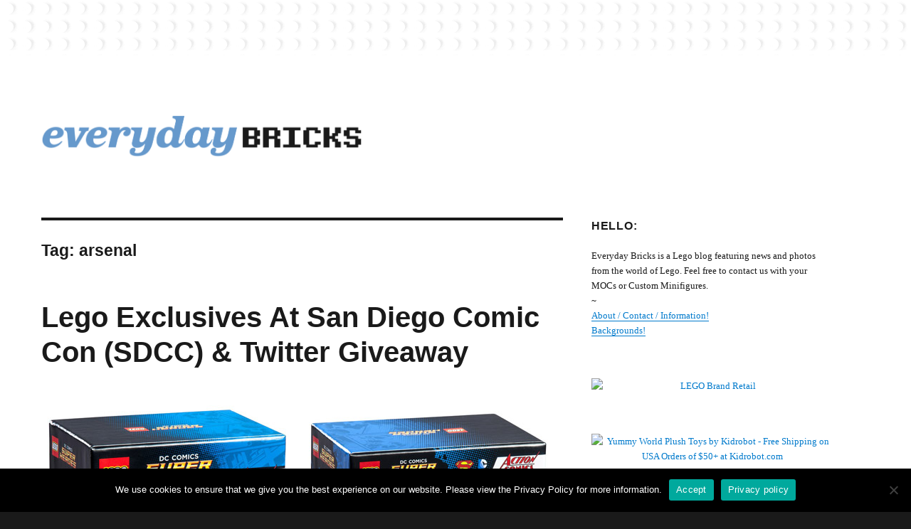

--- FILE ---
content_type: text/html; charset=UTF-8
request_url: http://everydaybricks.com/tag/arsenal/
body_size: 11905
content:
<!DOCTYPE html>
<html lang="en-US" class="no-js">
<head>
	<meta charset="UTF-8">
	<meta name="viewport" content="width=device-width, initial-scale=1">
	<link rel="profile" href="https://gmpg.org/xfn/11">
		<script>(function(html){html.className = html.className.replace(/\bno-js\b/,'js')})(document.documentElement);</script>
<meta name='robots' content='index, follow, max-image-preview:large, max-snippet:-1, max-video-preview:-1' />

	<!-- This site is optimized with the Yoast SEO plugin v21.5 - https://yoast.com/wordpress/plugins/seo/ -->
	<title>arsenal Archives - EverydayBricks</title>
	<link rel="canonical" href="http://everydaybricks.com/tag/arsenal/" />
	<meta property="og:locale" content="en_US" />
	<meta property="og:type" content="article" />
	<meta property="og:title" content="arsenal Archives - EverydayBricks" />
	<meta property="og:url" content="http://everydaybricks.com/tag/arsenal/" />
	<meta property="og:site_name" content="EverydayBricks" />
	<meta property="og:image" content="http://everydaybricks.com/wp-content/uploads/2020/01/EverydayBricks_Logo_01_Winter.png" />
	<meta property="og:image:width" content="1950" />
	<meta property="og:image:height" content="260" />
	<meta property="og:image:type" content="image/png" />
	<meta name="twitter:card" content="summary_large_image" />
	<meta name="twitter:site" content="@legogenre" />
	<script type="application/ld+json" class="yoast-schema-graph">{"@context":"https://schema.org","@graph":[{"@type":"CollectionPage","@id":"http://everydaybricks.com/tag/arsenal/","url":"http://everydaybricks.com/tag/arsenal/","name":"arsenal Archives - EverydayBricks","isPartOf":{"@id":"http://everydaybricks.com/#website"},"breadcrumb":{"@id":"http://everydaybricks.com/tag/arsenal/#breadcrumb"},"inLanguage":"en-US"},{"@type":"BreadcrumbList","@id":"http://everydaybricks.com/tag/arsenal/#breadcrumb","itemListElement":[{"@type":"ListItem","position":1,"name":"Home","item":"http://everydaybricks.com/"},{"@type":"ListItem","position":2,"name":"arsenal"}]},{"@type":"WebSite","@id":"http://everydaybricks.com/#website","url":"http://everydaybricks.com/","name":"EverydayBricks","description":"EverydayBricks is a Lego blog featuring news, reviews, and photos from the world of Lego. Feel free to contact Everyday Bricks about your MOCs or Custom Minifigures.","publisher":{"@id":"http://everydaybricks.com/#organization"},"potentialAction":[{"@type":"SearchAction","target":{"@type":"EntryPoint","urlTemplate":"http://everydaybricks.com/?s={search_term_string}"},"query-input":"required name=search_term_string"}],"inLanguage":"en-US"},{"@type":"Organization","@id":"http://everydaybricks.com/#organization","name":"Everyday Bricks","url":"http://everydaybricks.com/","logo":{"@type":"ImageObject","inLanguage":"en-US","@id":"http://everydaybricks.com/#/schema/logo/image/","url":"http://everydaybricks.com/wp-content/uploads/2019/10/EverydayBricks_Logo_Halloween.png","contentUrl":"http://everydaybricks.com/wp-content/uploads/2019/10/EverydayBricks_Logo_Halloween.png","width":1950,"height":260,"caption":"Everyday Bricks"},"image":{"@id":"http://everydaybricks.com/#/schema/logo/image/"},"sameAs":["https://www.facebook.com/LegoGenre","https://twitter.com/legogenre","https://instagram.com/readblood/"]}]}</script>
	<!-- / Yoast SEO plugin. -->


<link rel="alternate" type="application/rss+xml" title="EverydayBricks &raquo; Feed" href="http://everydaybricks.com/feed/" />
<link rel="alternate" type="application/rss+xml" title="EverydayBricks &raquo; Comments Feed" href="http://everydaybricks.com/comments/feed/" />
<link rel="alternate" type="application/rss+xml" title="EverydayBricks &raquo; arsenal Tag Feed" href="http://everydaybricks.com/tag/arsenal/feed/" />
<script>
window._wpemojiSettings = {"baseUrl":"https:\/\/s.w.org\/images\/core\/emoji\/14.0.0\/72x72\/","ext":".png","svgUrl":"https:\/\/s.w.org\/images\/core\/emoji\/14.0.0\/svg\/","svgExt":".svg","source":{"concatemoji":"http:\/\/everydaybricks.com\/wp-includes\/js\/wp-emoji-release.min.js?ver=6.4.7"}};
/*! This file is auto-generated */
!function(i,n){var o,s,e;function c(e){try{var t={supportTests:e,timestamp:(new Date).valueOf()};sessionStorage.setItem(o,JSON.stringify(t))}catch(e){}}function p(e,t,n){e.clearRect(0,0,e.canvas.width,e.canvas.height),e.fillText(t,0,0);var t=new Uint32Array(e.getImageData(0,0,e.canvas.width,e.canvas.height).data),r=(e.clearRect(0,0,e.canvas.width,e.canvas.height),e.fillText(n,0,0),new Uint32Array(e.getImageData(0,0,e.canvas.width,e.canvas.height).data));return t.every(function(e,t){return e===r[t]})}function u(e,t,n){switch(t){case"flag":return n(e,"\ud83c\udff3\ufe0f\u200d\u26a7\ufe0f","\ud83c\udff3\ufe0f\u200b\u26a7\ufe0f")?!1:!n(e,"\ud83c\uddfa\ud83c\uddf3","\ud83c\uddfa\u200b\ud83c\uddf3")&&!n(e,"\ud83c\udff4\udb40\udc67\udb40\udc62\udb40\udc65\udb40\udc6e\udb40\udc67\udb40\udc7f","\ud83c\udff4\u200b\udb40\udc67\u200b\udb40\udc62\u200b\udb40\udc65\u200b\udb40\udc6e\u200b\udb40\udc67\u200b\udb40\udc7f");case"emoji":return!n(e,"\ud83e\udef1\ud83c\udffb\u200d\ud83e\udef2\ud83c\udfff","\ud83e\udef1\ud83c\udffb\u200b\ud83e\udef2\ud83c\udfff")}return!1}function f(e,t,n){var r="undefined"!=typeof WorkerGlobalScope&&self instanceof WorkerGlobalScope?new OffscreenCanvas(300,150):i.createElement("canvas"),a=r.getContext("2d",{willReadFrequently:!0}),o=(a.textBaseline="top",a.font="600 32px Arial",{});return e.forEach(function(e){o[e]=t(a,e,n)}),o}function t(e){var t=i.createElement("script");t.src=e,t.defer=!0,i.head.appendChild(t)}"undefined"!=typeof Promise&&(o="wpEmojiSettingsSupports",s=["flag","emoji"],n.supports={everything:!0,everythingExceptFlag:!0},e=new Promise(function(e){i.addEventListener("DOMContentLoaded",e,{once:!0})}),new Promise(function(t){var n=function(){try{var e=JSON.parse(sessionStorage.getItem(o));if("object"==typeof e&&"number"==typeof e.timestamp&&(new Date).valueOf()<e.timestamp+604800&&"object"==typeof e.supportTests)return e.supportTests}catch(e){}return null}();if(!n){if("undefined"!=typeof Worker&&"undefined"!=typeof OffscreenCanvas&&"undefined"!=typeof URL&&URL.createObjectURL&&"undefined"!=typeof Blob)try{var e="postMessage("+f.toString()+"("+[JSON.stringify(s),u.toString(),p.toString()].join(",")+"));",r=new Blob([e],{type:"text/javascript"}),a=new Worker(URL.createObjectURL(r),{name:"wpTestEmojiSupports"});return void(a.onmessage=function(e){c(n=e.data),a.terminate(),t(n)})}catch(e){}c(n=f(s,u,p))}t(n)}).then(function(e){for(var t in e)n.supports[t]=e[t],n.supports.everything=n.supports.everything&&n.supports[t],"flag"!==t&&(n.supports.everythingExceptFlag=n.supports.everythingExceptFlag&&n.supports[t]);n.supports.everythingExceptFlag=n.supports.everythingExceptFlag&&!n.supports.flag,n.DOMReady=!1,n.readyCallback=function(){n.DOMReady=!0}}).then(function(){return e}).then(function(){var e;n.supports.everything||(n.readyCallback(),(e=n.source||{}).concatemoji?t(e.concatemoji):e.wpemoji&&e.twemoji&&(t(e.twemoji),t(e.wpemoji)))}))}((window,document),window._wpemojiSettings);
</script>
<style id='wp-emoji-styles-inline-css'>

	img.wp-smiley, img.emoji {
		display: inline !important;
		border: none !important;
		box-shadow: none !important;
		height: 1em !important;
		width: 1em !important;
		margin: 0 0.07em !important;
		vertical-align: -0.1em !important;
		background: none !important;
		padding: 0 !important;
	}
</style>
<link rel='stylesheet' id='wp-block-library-css' href='http://everydaybricks.com/wp-includes/css/dist/block-library/style.min.css?ver=6.4.7' media='all' />
<style id='wp-block-library-theme-inline-css'>
.wp-block-audio figcaption{color:#555;font-size:13px;text-align:center}.is-dark-theme .wp-block-audio figcaption{color:hsla(0,0%,100%,.65)}.wp-block-audio{margin:0 0 1em}.wp-block-code{border:1px solid #ccc;border-radius:4px;font-family:Menlo,Consolas,monaco,monospace;padding:.8em 1em}.wp-block-embed figcaption{color:#555;font-size:13px;text-align:center}.is-dark-theme .wp-block-embed figcaption{color:hsla(0,0%,100%,.65)}.wp-block-embed{margin:0 0 1em}.blocks-gallery-caption{color:#555;font-size:13px;text-align:center}.is-dark-theme .blocks-gallery-caption{color:hsla(0,0%,100%,.65)}.wp-block-image figcaption{color:#555;font-size:13px;text-align:center}.is-dark-theme .wp-block-image figcaption{color:hsla(0,0%,100%,.65)}.wp-block-image{margin:0 0 1em}.wp-block-pullquote{border-bottom:4px solid;border-top:4px solid;color:currentColor;margin-bottom:1.75em}.wp-block-pullquote cite,.wp-block-pullquote footer,.wp-block-pullquote__citation{color:currentColor;font-size:.8125em;font-style:normal;text-transform:uppercase}.wp-block-quote{border-left:.25em solid;margin:0 0 1.75em;padding-left:1em}.wp-block-quote cite,.wp-block-quote footer{color:currentColor;font-size:.8125em;font-style:normal;position:relative}.wp-block-quote.has-text-align-right{border-left:none;border-right:.25em solid;padding-left:0;padding-right:1em}.wp-block-quote.has-text-align-center{border:none;padding-left:0}.wp-block-quote.is-large,.wp-block-quote.is-style-large,.wp-block-quote.is-style-plain{border:none}.wp-block-search .wp-block-search__label{font-weight:700}.wp-block-search__button{border:1px solid #ccc;padding:.375em .625em}:where(.wp-block-group.has-background){padding:1.25em 2.375em}.wp-block-separator.has-css-opacity{opacity:.4}.wp-block-separator{border:none;border-bottom:2px solid;margin-left:auto;margin-right:auto}.wp-block-separator.has-alpha-channel-opacity{opacity:1}.wp-block-separator:not(.is-style-wide):not(.is-style-dots){width:100px}.wp-block-separator.has-background:not(.is-style-dots){border-bottom:none;height:1px}.wp-block-separator.has-background:not(.is-style-wide):not(.is-style-dots){height:2px}.wp-block-table{margin:0 0 1em}.wp-block-table td,.wp-block-table th{word-break:normal}.wp-block-table figcaption{color:#555;font-size:13px;text-align:center}.is-dark-theme .wp-block-table figcaption{color:hsla(0,0%,100%,.65)}.wp-block-video figcaption{color:#555;font-size:13px;text-align:center}.is-dark-theme .wp-block-video figcaption{color:hsla(0,0%,100%,.65)}.wp-block-video{margin:0 0 1em}.wp-block-template-part.has-background{margin-bottom:0;margin-top:0;padding:1.25em 2.375em}
</style>
<style id='classic-theme-styles-inline-css'>
/*! This file is auto-generated */
.wp-block-button__link{color:#fff;background-color:#32373c;border-radius:9999px;box-shadow:none;text-decoration:none;padding:calc(.667em + 2px) calc(1.333em + 2px);font-size:1.125em}.wp-block-file__button{background:#32373c;color:#fff;text-decoration:none}
</style>
<style id='global-styles-inline-css'>
body{--wp--preset--color--black: #000000;--wp--preset--color--cyan-bluish-gray: #abb8c3;--wp--preset--color--white: #fff;--wp--preset--color--pale-pink: #f78da7;--wp--preset--color--vivid-red: #cf2e2e;--wp--preset--color--luminous-vivid-orange: #ff6900;--wp--preset--color--luminous-vivid-amber: #fcb900;--wp--preset--color--light-green-cyan: #7bdcb5;--wp--preset--color--vivid-green-cyan: #00d084;--wp--preset--color--pale-cyan-blue: #8ed1fc;--wp--preset--color--vivid-cyan-blue: #0693e3;--wp--preset--color--vivid-purple: #9b51e0;--wp--preset--color--dark-gray: #1a1a1a;--wp--preset--color--medium-gray: #686868;--wp--preset--color--light-gray: #e5e5e5;--wp--preset--color--blue-gray: #4d545c;--wp--preset--color--bright-blue: #007acc;--wp--preset--color--light-blue: #9adffd;--wp--preset--color--dark-brown: #402b30;--wp--preset--color--medium-brown: #774e24;--wp--preset--color--dark-red: #640c1f;--wp--preset--color--bright-red: #ff675f;--wp--preset--color--yellow: #ffef8e;--wp--preset--gradient--vivid-cyan-blue-to-vivid-purple: linear-gradient(135deg,rgba(6,147,227,1) 0%,rgb(155,81,224) 100%);--wp--preset--gradient--light-green-cyan-to-vivid-green-cyan: linear-gradient(135deg,rgb(122,220,180) 0%,rgb(0,208,130) 100%);--wp--preset--gradient--luminous-vivid-amber-to-luminous-vivid-orange: linear-gradient(135deg,rgba(252,185,0,1) 0%,rgba(255,105,0,1) 100%);--wp--preset--gradient--luminous-vivid-orange-to-vivid-red: linear-gradient(135deg,rgba(255,105,0,1) 0%,rgb(207,46,46) 100%);--wp--preset--gradient--very-light-gray-to-cyan-bluish-gray: linear-gradient(135deg,rgb(238,238,238) 0%,rgb(169,184,195) 100%);--wp--preset--gradient--cool-to-warm-spectrum: linear-gradient(135deg,rgb(74,234,220) 0%,rgb(151,120,209) 20%,rgb(207,42,186) 40%,rgb(238,44,130) 60%,rgb(251,105,98) 80%,rgb(254,248,76) 100%);--wp--preset--gradient--blush-light-purple: linear-gradient(135deg,rgb(255,206,236) 0%,rgb(152,150,240) 100%);--wp--preset--gradient--blush-bordeaux: linear-gradient(135deg,rgb(254,205,165) 0%,rgb(254,45,45) 50%,rgb(107,0,62) 100%);--wp--preset--gradient--luminous-dusk: linear-gradient(135deg,rgb(255,203,112) 0%,rgb(199,81,192) 50%,rgb(65,88,208) 100%);--wp--preset--gradient--pale-ocean: linear-gradient(135deg,rgb(255,245,203) 0%,rgb(182,227,212) 50%,rgb(51,167,181) 100%);--wp--preset--gradient--electric-grass: linear-gradient(135deg,rgb(202,248,128) 0%,rgb(113,206,126) 100%);--wp--preset--gradient--midnight: linear-gradient(135deg,rgb(2,3,129) 0%,rgb(40,116,252) 100%);--wp--preset--font-size--small: 13px;--wp--preset--font-size--medium: 20px;--wp--preset--font-size--large: 36px;--wp--preset--font-size--x-large: 42px;--wp--preset--spacing--20: 0.44rem;--wp--preset--spacing--30: 0.67rem;--wp--preset--spacing--40: 1rem;--wp--preset--spacing--50: 1.5rem;--wp--preset--spacing--60: 2.25rem;--wp--preset--spacing--70: 3.38rem;--wp--preset--spacing--80: 5.06rem;--wp--preset--shadow--natural: 6px 6px 9px rgba(0, 0, 0, 0.2);--wp--preset--shadow--deep: 12px 12px 50px rgba(0, 0, 0, 0.4);--wp--preset--shadow--sharp: 6px 6px 0px rgba(0, 0, 0, 0.2);--wp--preset--shadow--outlined: 6px 6px 0px -3px rgba(255, 255, 255, 1), 6px 6px rgba(0, 0, 0, 1);--wp--preset--shadow--crisp: 6px 6px 0px rgba(0, 0, 0, 1);}:where(.is-layout-flex){gap: 0.5em;}:where(.is-layout-grid){gap: 0.5em;}body .is-layout-flow > .alignleft{float: left;margin-inline-start: 0;margin-inline-end: 2em;}body .is-layout-flow > .alignright{float: right;margin-inline-start: 2em;margin-inline-end: 0;}body .is-layout-flow > .aligncenter{margin-left: auto !important;margin-right: auto !important;}body .is-layout-constrained > .alignleft{float: left;margin-inline-start: 0;margin-inline-end: 2em;}body .is-layout-constrained > .alignright{float: right;margin-inline-start: 2em;margin-inline-end: 0;}body .is-layout-constrained > .aligncenter{margin-left: auto !important;margin-right: auto !important;}body .is-layout-constrained > :where(:not(.alignleft):not(.alignright):not(.alignfull)){max-width: var(--wp--style--global--content-size);margin-left: auto !important;margin-right: auto !important;}body .is-layout-constrained > .alignwide{max-width: var(--wp--style--global--wide-size);}body .is-layout-flex{display: flex;}body .is-layout-flex{flex-wrap: wrap;align-items: center;}body .is-layout-flex > *{margin: 0;}body .is-layout-grid{display: grid;}body .is-layout-grid > *{margin: 0;}:where(.wp-block-columns.is-layout-flex){gap: 2em;}:where(.wp-block-columns.is-layout-grid){gap: 2em;}:where(.wp-block-post-template.is-layout-flex){gap: 1.25em;}:where(.wp-block-post-template.is-layout-grid){gap: 1.25em;}.has-black-color{color: var(--wp--preset--color--black) !important;}.has-cyan-bluish-gray-color{color: var(--wp--preset--color--cyan-bluish-gray) !important;}.has-white-color{color: var(--wp--preset--color--white) !important;}.has-pale-pink-color{color: var(--wp--preset--color--pale-pink) !important;}.has-vivid-red-color{color: var(--wp--preset--color--vivid-red) !important;}.has-luminous-vivid-orange-color{color: var(--wp--preset--color--luminous-vivid-orange) !important;}.has-luminous-vivid-amber-color{color: var(--wp--preset--color--luminous-vivid-amber) !important;}.has-light-green-cyan-color{color: var(--wp--preset--color--light-green-cyan) !important;}.has-vivid-green-cyan-color{color: var(--wp--preset--color--vivid-green-cyan) !important;}.has-pale-cyan-blue-color{color: var(--wp--preset--color--pale-cyan-blue) !important;}.has-vivid-cyan-blue-color{color: var(--wp--preset--color--vivid-cyan-blue) !important;}.has-vivid-purple-color{color: var(--wp--preset--color--vivid-purple) !important;}.has-black-background-color{background-color: var(--wp--preset--color--black) !important;}.has-cyan-bluish-gray-background-color{background-color: var(--wp--preset--color--cyan-bluish-gray) !important;}.has-white-background-color{background-color: var(--wp--preset--color--white) !important;}.has-pale-pink-background-color{background-color: var(--wp--preset--color--pale-pink) !important;}.has-vivid-red-background-color{background-color: var(--wp--preset--color--vivid-red) !important;}.has-luminous-vivid-orange-background-color{background-color: var(--wp--preset--color--luminous-vivid-orange) !important;}.has-luminous-vivid-amber-background-color{background-color: var(--wp--preset--color--luminous-vivid-amber) !important;}.has-light-green-cyan-background-color{background-color: var(--wp--preset--color--light-green-cyan) !important;}.has-vivid-green-cyan-background-color{background-color: var(--wp--preset--color--vivid-green-cyan) !important;}.has-pale-cyan-blue-background-color{background-color: var(--wp--preset--color--pale-cyan-blue) !important;}.has-vivid-cyan-blue-background-color{background-color: var(--wp--preset--color--vivid-cyan-blue) !important;}.has-vivid-purple-background-color{background-color: var(--wp--preset--color--vivid-purple) !important;}.has-black-border-color{border-color: var(--wp--preset--color--black) !important;}.has-cyan-bluish-gray-border-color{border-color: var(--wp--preset--color--cyan-bluish-gray) !important;}.has-white-border-color{border-color: var(--wp--preset--color--white) !important;}.has-pale-pink-border-color{border-color: var(--wp--preset--color--pale-pink) !important;}.has-vivid-red-border-color{border-color: var(--wp--preset--color--vivid-red) !important;}.has-luminous-vivid-orange-border-color{border-color: var(--wp--preset--color--luminous-vivid-orange) !important;}.has-luminous-vivid-amber-border-color{border-color: var(--wp--preset--color--luminous-vivid-amber) !important;}.has-light-green-cyan-border-color{border-color: var(--wp--preset--color--light-green-cyan) !important;}.has-vivid-green-cyan-border-color{border-color: var(--wp--preset--color--vivid-green-cyan) !important;}.has-pale-cyan-blue-border-color{border-color: var(--wp--preset--color--pale-cyan-blue) !important;}.has-vivid-cyan-blue-border-color{border-color: var(--wp--preset--color--vivid-cyan-blue) !important;}.has-vivid-purple-border-color{border-color: var(--wp--preset--color--vivid-purple) !important;}.has-vivid-cyan-blue-to-vivid-purple-gradient-background{background: var(--wp--preset--gradient--vivid-cyan-blue-to-vivid-purple) !important;}.has-light-green-cyan-to-vivid-green-cyan-gradient-background{background: var(--wp--preset--gradient--light-green-cyan-to-vivid-green-cyan) !important;}.has-luminous-vivid-amber-to-luminous-vivid-orange-gradient-background{background: var(--wp--preset--gradient--luminous-vivid-amber-to-luminous-vivid-orange) !important;}.has-luminous-vivid-orange-to-vivid-red-gradient-background{background: var(--wp--preset--gradient--luminous-vivid-orange-to-vivid-red) !important;}.has-very-light-gray-to-cyan-bluish-gray-gradient-background{background: var(--wp--preset--gradient--very-light-gray-to-cyan-bluish-gray) !important;}.has-cool-to-warm-spectrum-gradient-background{background: var(--wp--preset--gradient--cool-to-warm-spectrum) !important;}.has-blush-light-purple-gradient-background{background: var(--wp--preset--gradient--blush-light-purple) !important;}.has-blush-bordeaux-gradient-background{background: var(--wp--preset--gradient--blush-bordeaux) !important;}.has-luminous-dusk-gradient-background{background: var(--wp--preset--gradient--luminous-dusk) !important;}.has-pale-ocean-gradient-background{background: var(--wp--preset--gradient--pale-ocean) !important;}.has-electric-grass-gradient-background{background: var(--wp--preset--gradient--electric-grass) !important;}.has-midnight-gradient-background{background: var(--wp--preset--gradient--midnight) !important;}.has-small-font-size{font-size: var(--wp--preset--font-size--small) !important;}.has-medium-font-size{font-size: var(--wp--preset--font-size--medium) !important;}.has-large-font-size{font-size: var(--wp--preset--font-size--large) !important;}.has-x-large-font-size{font-size: var(--wp--preset--font-size--x-large) !important;}
.wp-block-navigation a:where(:not(.wp-element-button)){color: inherit;}
:where(.wp-block-post-template.is-layout-flex){gap: 1.25em;}:where(.wp-block-post-template.is-layout-grid){gap: 1.25em;}
:where(.wp-block-columns.is-layout-flex){gap: 2em;}:where(.wp-block-columns.is-layout-grid){gap: 2em;}
.wp-block-pullquote{font-size: 1.5em;line-height: 1.6;}
</style>
<link rel='stylesheet' id='cookie-notice-front-css' href='http://everydaybricks.com/wp-content/plugins/cookie-notice/css/front.min.css?ver=2.5.6' media='all' />
<link rel='stylesheet' id='parent-style-css' href='http://everydaybricks.com/wp-content/themes/twentysixteen/style.css?ver=6.4.7' media='all' />
<link rel='stylesheet' id='child-style-css' href='http://everydaybricks.com/wp-content/themes/twentysixteen-child/style.css?ver=1.0.0' media='all' />
<link rel='stylesheet' id='genericons-css' href='http://everydaybricks.com/wp-content/themes/twentysixteen/genericons/genericons.css?ver=20201208' media='all' />
<link rel='stylesheet' id='twentysixteen-style-css' href='http://everydaybricks.com/wp-content/themes/twentysixteen-child/style.css?ver=20201208' media='all' />
<link rel='stylesheet' id='twentysixteen-block-style-css' href='http://everydaybricks.com/wp-content/themes/twentysixteen/css/blocks.css?ver=20220524' media='all' />
<!--[if lt IE 10]>
<link rel='stylesheet' id='twentysixteen-ie-css' href='http://everydaybricks.com/wp-content/themes/twentysixteen/css/ie.css?ver=20170530' media='all' />
<![endif]-->
<!--[if lt IE 9]>
<link rel='stylesheet' id='twentysixteen-ie8-css' href='http://everydaybricks.com/wp-content/themes/twentysixteen/css/ie8.css?ver=20170530' media='all' />
<![endif]-->
<!--[if lt IE 8]>
<link rel='stylesheet' id='twentysixteen-ie7-css' href='http://everydaybricks.com/wp-content/themes/twentysixteen/css/ie7.css?ver=20170530' media='all' />
<![endif]-->
<script id="cookie-notice-front-js-before">
var cnArgs = {"ajaxUrl":"http:\/\/everydaybricks.com\/wp-admin\/admin-ajax.php","nonce":"90594571dd","hideEffect":"none","position":"bottom","onScroll":false,"onScrollOffset":300,"onClick":false,"cookieName":"cookie_notice_accepted","cookieTime":7862400,"cookieTimeRejected":2592000,"globalCookie":false,"redirection":false,"cache":false,"revokeCookies":false,"revokeCookiesOpt":"automatic"};
</script>
<script src="http://everydaybricks.com/wp-content/plugins/cookie-notice/js/front.min.js?ver=2.5.6" id="cookie-notice-front-js"></script>
<!--[if lt IE 9]>
<script src="http://everydaybricks.com/wp-content/themes/twentysixteen/js/html5.js?ver=3.7.3" id="twentysixteen-html5-js"></script>
<![endif]-->
<script src="http://everydaybricks.com/wp-includes/js/jquery/jquery.min.js?ver=3.7.1" id="jquery-core-js"></script>
<script src="http://everydaybricks.com/wp-includes/js/jquery/jquery-migrate.min.js?ver=3.4.1" id="jquery-migrate-js"></script>
<link rel="https://api.w.org/" href="http://everydaybricks.com/wp-json/" /><link rel="alternate" type="application/json" href="http://everydaybricks.com/wp-json/wp/v2/tags/3689" /><link rel="EditURI" type="application/rsd+xml" title="RSD" href="http://everydaybricks.com/xmlrpc.php?rsd" />
<meta name="generator" content="WordPress 6.4.7" />
		<style type="text/css" id="twentysixteen-header-css">
		.site-branding {
			margin: 0 auto 0 0;
		}

		.site-branding .site-title,
		.site-description {
			clip: rect(1px, 1px, 1px, 1px);
			position: absolute;
		}
		</style>
		<style id="custom-background-css">
body.custom-background { background-image: url("http://everydaybricks.com/wp-content/uploads/2013/03/lego_square_background_15.png"); background-position: left top; background-size: auto; background-repeat: repeat; background-attachment: scroll; }
</style>
	<style id="yellow-pencil">
/*
	The following CSS codes are created by the YellowPencil plugin.
	https://yellowpencil.waspthemes.com/
*/
@media (max-width:709px){.site-branding .custom-logo-link img{max-width:380px;}}@media (max-width:380px){.site-branding .custom-logo-link img{max-width:320px;}}@media (min-width:710px){.site-branding .custom-logo-link img{max-width:380px;}}@media (min-width:985px){.site-branding .custom-logo-link img{max-width:450px;}}
</style></head>

<body class="archive tag tag-arsenal tag-3689 custom-background wp-custom-logo wp-embed-responsive cookies-not-set non-logged-in custom-background-image hfeed">
<div id="page" class="site">
	<div class="site-inner">
		<a class="skip-link screen-reader-text" href="#content">Skip to content</a>

		<header id="masthead" class="site-header">
			<div class="site-header-main">
				<div class="site-branding">
					<a href="http://everydaybricks.com/" class="custom-logo-link" rel="home"><img width="975" height="130" src="http://everydaybricks.com/wp-content/uploads/2020/01/cropped-EverydayBricks_Logo_01_Winter.png" class="custom-logo" alt="EverydayBricks" decoding="async" fetchpriority="high" srcset="http://everydaybricks.com/wp-content/uploads/2020/01/cropped-EverydayBricks_Logo_01_Winter.png 975w, http://everydaybricks.com/wp-content/uploads/2020/01/cropped-EverydayBricks_Logo_01_Winter-720x96.png 720w, http://everydaybricks.com/wp-content/uploads/2020/01/cropped-EverydayBricks_Logo_01_Winter-768x102.png 768w" sizes="(max-width: 709px) 85vw, (max-width: 909px) 67vw, (max-width: 1362px) 62vw, 840px" /></a>
											<p class="site-title"><a href="http://everydaybricks.com/" rel="home">EverydayBricks</a></p>
												<p class="site-description">EverydayBricks is a Lego blog featuring news, reviews, and photos from the world of Lego. Feel free to contact Everyday Bricks about your MOCs or Custom Minifigures.</p>
									</div><!-- .site-branding -->

							</div><!-- .site-header-main -->

					</header><!-- .site-header -->

		<div id="content" class="site-content">

	<div id="primary" class="content-area">
		<main id="main" class="site-main">

		
			<header class="page-header">
				<h1 class="page-title">Tag: <span>arsenal</span></h1>			</header><!-- .page-header -->

			
<article id="post-5272" class="post-5272 post type-post status-publish format-standard hentry category-marvel category-news-2 category-star-wars-2 category-super-heroes-2 tag-2724 tag-action-comics tag-arsenal tag-bionicle tag-captain-america tag-comic tag-comic-con tag-con tag-dagobah tag-dc-comics tag-exclusive tag-giveaway tag-lego tag-legos tag-marvel tag-marvel-comics tag-mask tag-mini tag-mini-build tag-minifig tag-minifigure tag-new tag-news tag-sam-wilson tag-san-diego tag-san-diego-comic-con tag-sdcc tag-star-wars tag-starwars tag-super-heroes tag-superheroes tag-superman tag-the-avengers tag-toys tag-twitter tag-ultron">
	<header class="entry-header">
		
		<h2 class="entry-title"><a href="http://everydaybricks.com/lego-exclusives-at-san-diego-comic-con-sdcc-twitter-giveaway/" rel="bookmark">Lego Exclusives At San Diego Comic Con (SDCC) &#038; Twitter Giveaway</a></h2>	</header><!-- .entry-header -->

	
	
	<div class="entry-content">
		<p><a href="http://everydaybricks.com/wp-content/uploads/2015/07/Lego_SDCC_2015_ActionComics_Superman.jpg"><img decoding="async" class="alignnone wp-image-5278 size-full" title="Lego Exclusive SDCC 2015 Action Comics Superman" src="http://everydaybricks.com/wp-content/uploads/2015/07/Lego_SDCC_2015_ActionComics_Superman.jpg" alt="Lego Exclusive SDCC 2015 Action Comics Superman" width="720" height="304" srcset="http://everydaybricks.com/wp-content/uploads/2015/07/Lego_SDCC_2015_ActionComics_Superman.jpg 720w, http://everydaybricks.com/wp-content/uploads/2015/07/Lego_SDCC_2015_ActionComics_Superman-300x127.jpg 300w" sizes="(max-width: 709px) 85vw, (max-width: 909px) 67vw, (max-width: 984px) 61vw, (max-width: 1362px) 45vw, 600px" /></a></p>
<p>Lego is once again offering a whole lot of exclusives at this years San Diego Comic Con (SDCC). There are at least 6 exclusives this time around. Last year you needed to stand in super long lines in order to purchase these, and most people who waited found out they were sold out. This year they are trying something a little bit different. Lego has set up a drawing/raffle system that winners will get to make their purchase at their leisure. Hopefully this system is an improvement. As usual, these are exclusive Lego sets so they will not be sold anywhere else. These have already started popping up on eBay at extremely high prices (<a href="http://www.ebay.com/sch/i.html?_from=R40&amp;_trksid=p2050601.m570.l1313.TR11.TRC1.A0.H0.Xlego+sdcc.TRS0&amp;_nkw=lego+sdcc&amp;_sacat=0">here</a>).</p>
<p>This year there will 3 sets, 2 minifigures, and 1 Bionicle exclusive. The 3 sets include DC Comics Super Heroes Action Comics #1 Superman, Marvel Super Heroes Throne of Ultron, and Lego Star Wars Dagobah Mini-build.</p>
<p><a href="http://everydaybricks.com/wp-content/uploads/2015/07/Lego_SDCC_2015_TheAvengers_ThoneOfUltron.jpg"><img decoding="async" class="alignnone wp-image-5277 size-full" title="Lego Exclusive SDCC 2015 The Avengers Thone Of Ultron" src="http://everydaybricks.com/wp-content/uploads/2015/07/Lego_SDCC_2015_TheAvengers_ThoneOfUltron.jpg" alt="Lego Exclusive SDCC 2015 The Avengers Thone Of Ultron" width="720" height="291" srcset="http://everydaybricks.com/wp-content/uploads/2015/07/Lego_SDCC_2015_TheAvengers_ThoneOfUltron.jpg 720w, http://everydaybricks.com/wp-content/uploads/2015/07/Lego_SDCC_2015_TheAvengers_ThoneOfUltron-300x121.jpg 300w" sizes="(max-width: 709px) 85vw, (max-width: 909px) 67vw, (max-width: 984px) 61vw, (max-width: 1362px) 45vw, 600px" /></a> <a href="http://everydaybricks.com/wp-content/uploads/2015/07/Lego_SDCC_2015_StarWars_Dagobah_MiniBuild.jpg"><img decoding="async" class="alignnone wp-image-5276 size-full" title="Lego SDCC 2015 Star Wars Dagobah Mini Build" src="http://everydaybricks.com/wp-content/uploads/2015/07/Lego_SDCC_2015_StarWars_Dagobah_MiniBuild.jpg" alt="Lego SDCC 2015 Star Wars Dagobah Mini Build" width="720" height="291" srcset="http://everydaybricks.com/wp-content/uploads/2015/07/Lego_SDCC_2015_StarWars_Dagobah_MiniBuild.jpg 720w, http://everydaybricks.com/wp-content/uploads/2015/07/Lego_SDCC_2015_StarWars_Dagobah_MiniBuild-300x121.jpg 300w" sizes="(max-width: 709px) 85vw, (max-width: 909px) 67vw, (max-width: 984px) 61vw, (max-width: 1362px) 45vw, 600px" /></a></p>
<p>There are also 2 exclusive Minifigures this year. A Marvel Super Heroes All New Captain America (Sam Wilson), and DC Comics Super Heroes Arsenal.</p>
<p><a href="http://everydaybricks.com/wp-content/uploads/2015/07/Lego_SanDiegoComicCon_CaptainAmerica_Arsenal.jpg"><img loading="lazy" decoding="async" class="alignnone wp-image-5274 size-full" title="Lego San Diego Comic Con Captain America and Arsenal" src="http://everydaybricks.com/wp-content/uploads/2015/07/Lego_SanDiegoComicCon_CaptainAmerica_Arsenal.jpg" alt="Lego San Diego Comic Con Captain America and Arsenal" width="720" height="480" srcset="http://everydaybricks.com/wp-content/uploads/2015/07/Lego_SanDiegoComicCon_CaptainAmerica_Arsenal.jpg 720w, http://everydaybricks.com/wp-content/uploads/2015/07/Lego_SanDiegoComicCon_CaptainAmerica_Arsenal-300x200.jpg 300w" sizes="(max-width: 709px) 85vw, (max-width: 909px) 67vw, (max-width: 984px) 61vw, (max-width: 1362px) 45vw, 600px" /></a></p>
<p>Finally, there will be a transparent green Bionicle Mask exclusive too.</p>
<p><a href="http://everydaybricks.com/wp-content/uploads/2015/07/Lego_SanDiegoComicCon_BionicleMask.jpg"><img loading="lazy" decoding="async" class="alignnone wp-image-5273 size-full" title="Lego San Diego Comic Con Bionicle Mask" src="http://everydaybricks.com/wp-content/uploads/2015/07/Lego_SanDiegoComicCon_BionicleMask.jpg" alt="Lego San Diego Comic Con Bionicle Mask" width="720" height="479" srcset="http://everydaybricks.com/wp-content/uploads/2015/07/Lego_SanDiegoComicCon_BionicleMask.jpg 720w, http://everydaybricks.com/wp-content/uploads/2015/07/Lego_SanDiegoComicCon_BionicleMask-300x200.jpg 300w" sizes="(max-width: 709px) 85vw, (max-width: 909px) 67vw, (max-width: 984px) 61vw, (max-width: 1362px) 45vw, 600px" /></a></p>
<p>Lego has also set up a big giveaway. There will be a total of 46 exclusives given away over the weekend (July 9th 2015 — July 12th). In order to enter into the contest, you will need use Twitter to retweet a specific tweet each day. Rules and stuff can be found here: <a href="https://www.facebook.com/LEGO?sk=app_1107464609280941">https://www.facebook.com/LEGO?sk=app_1107464609280941</a></p>
<blockquote class="twitter-tweet" lang="en">
<p dir="ltr" lang="en">RT for chance to win <a href="https://twitter.com/DCComics">@DCComics</a> Action Comics #1 Superman <a href="https://twitter.com/Comic_Con">@Comic_Con</a> exclusive! <a href="https://twitter.com/hashtag/LEGOSDCC?src=hash">#LEGOSDCC</a> <a href="https://twitter.com/hashtag/SDCC?src=hash">#SDCC</a> <a href="http://t.co/JEm9iqmRwc">http://t.co/JEm9iqmRwc</a> <a href="http://t.co/xRUUMRsEii">pic.twitter.com/xRUUMRsEii</a></p>
<p>— LEGO (@LEGO_Group) <a href="https://twitter.com/LEGO_Group/status/619144852408635392">July 9, 2015</a></p></blockquote>
<p><script src="//platform.twitter.com/widgets.js" async="" charset="utf-8"></script></p>
	</div><!-- .entry-content -->

	<footer class="entry-footer">
		<span class="byline"><span class="author vcard"><span class="screen-reader-text">Author </span> <a class="url fn n" href="http://everydaybricks.com/author/legoread/">LegoGenre</a></span></span><span class="posted-on"><span class="screen-reader-text">Posted on </span><a href="http://everydaybricks.com/lego-exclusives-at-san-diego-comic-con-sdcc-twitter-giveaway/" rel="bookmark"><time class="entry-date published updated" datetime="2015-07-10T01:42:11-07:00">July 10, 2015</time></a></span><span class="cat-links"><span class="screen-reader-text">Categories </span><a href="http://everydaybricks.com/category/marvel/" rel="category tag">Marvel</a>, <a href="http://everydaybricks.com/category/news-2/" rel="category tag">News</a>, <a href="http://everydaybricks.com/category/star-wars-2/" rel="category tag">Star Wars</a>, <a href="http://everydaybricks.com/category/super-heroes-2/" rel="category tag">Super Heroes</a></span><span class="tags-links"><span class="screen-reader-text">Tags </span><a href="http://everydaybricks.com/tag/2015/" rel="tag">2015</a>, <a href="http://everydaybricks.com/tag/action-comics/" rel="tag">action comics</a>, <a href="http://everydaybricks.com/tag/arsenal/" rel="tag">arsenal</a>, <a href="http://everydaybricks.com/tag/bionicle/" rel="tag">bionicle</a>, <a href="http://everydaybricks.com/tag/captain-america/" rel="tag">captain america</a>, <a href="http://everydaybricks.com/tag/comic/" rel="tag">Comic</a>, <a href="http://everydaybricks.com/tag/comic-con/" rel="tag">comic con</a>, <a href="http://everydaybricks.com/tag/con/" rel="tag">con</a>, <a href="http://everydaybricks.com/tag/dagobah/" rel="tag">dagobah</a>, <a href="http://everydaybricks.com/tag/dc-comics/" rel="tag">DC comics</a>, <a href="http://everydaybricks.com/tag/exclusive/" rel="tag">exclusive</a>, <a href="http://everydaybricks.com/tag/giveaway/" rel="tag">giveaway</a>, <a href="http://everydaybricks.com/tag/lego/" rel="tag">lego</a>, <a href="http://everydaybricks.com/tag/legos/" rel="tag">legos</a>, <a href="http://everydaybricks.com/tag/marvel/" rel="tag">Marvel</a>, <a href="http://everydaybricks.com/tag/marvel-comics/" rel="tag">marvel comics</a>, <a href="http://everydaybricks.com/tag/mask/" rel="tag">mask</a>, <a href="http://everydaybricks.com/tag/mini/" rel="tag">mini</a>, <a href="http://everydaybricks.com/tag/mini-build/" rel="tag">mini-build</a>, <a href="http://everydaybricks.com/tag/minifig/" rel="tag">minifig</a>, <a href="http://everydaybricks.com/tag/minifigure/" rel="tag">minifigure</a>, <a href="http://everydaybricks.com/tag/new/" rel="tag">new</a>, <a href="http://everydaybricks.com/tag/news/" rel="tag">news</a>, <a href="http://everydaybricks.com/tag/sam-wilson/" rel="tag">sam wilson</a>, <a href="http://everydaybricks.com/tag/san-diego/" rel="tag">san diego</a>, <a href="http://everydaybricks.com/tag/san-diego-comic-con/" rel="tag">san diego comic con</a>, <a href="http://everydaybricks.com/tag/sdcc/" rel="tag">sdcc</a>, <a href="http://everydaybricks.com/tag/star-wars/" rel="tag">star wars</a>, <a href="http://everydaybricks.com/tag/starwars/" rel="tag">starwars</a>, <a href="http://everydaybricks.com/tag/super-heroes/" rel="tag">super heroes</a>, <a href="http://everydaybricks.com/tag/superheroes/" rel="tag">superheroes</a>, <a href="http://everydaybricks.com/tag/superman/" rel="tag">superman</a>, <a href="http://everydaybricks.com/tag/the-avengers/" rel="tag">the avengers</a>, <a href="http://everydaybricks.com/tag/toys/" rel="tag">toys</a>, <a href="http://everydaybricks.com/tag/twitter/" rel="tag">twitter</a>, <a href="http://everydaybricks.com/tag/ultron/" rel="tag">ultron</a></span><span class="comments-link"><a href="http://everydaybricks.com/lego-exclusives-at-san-diego-comic-con-sdcc-twitter-giveaway/#respond">Leave a comment<span class="screen-reader-text"> on Lego Exclusives At San Diego Comic Con (SDCC) &#038; Twitter Giveaway</span></a></span>			</footer><!-- .entry-footer -->
</article><!-- #post-5272 -->

		</main><!-- .site-main -->
	</div><!-- .content-area -->


	<aside id="secondary" class="sidebar widget-area">
		<section id="text-2" class="widget widget_text"><h2 class="widget-title">Hello:</h2>			<div class="textwidget"><p>Everyday Bricks is a Lego blog featuring news and photos from the world of Lego. Feel free to contact us with your MOCs or Custom Minifigures.<br />
~<br />
<a href="http://everydaybricks.com/about/">About / Contact / Information!</a><br />
<a href="http://everydaybricks.com/legogenre-wallpapers/">Backgrounds!</a></p>
</div>
		</section><section id="custom_html-2" class="widget_text widget widget_custom_html"><div class="textwidget custom-html-widget"><div align="center">
<a href="https://click.linksynergy.com/fs-bin/click?id=2AIafVQHclI&offerid=115554.10001551&subid=0&type=4"><img border="0"   alt="LEGO Brand Retail" src="https://ad.linksynergy.com/fs-bin/show?id=2AIafVQHclI&bids=115554.10001551&subid=0&type=4&gridnum=0"></a></div></div></section><section id="custom_html-4" class="widget_text widget widget_custom_html"><div class="textwidget custom-html-widget"><div align="center"><a href="https://click.linksynergy.com/fs-bin/click?id=2AIafVQHclI&offerid=409960.153&subid=0&type=4"><img border="0"   alt="Yummy World Plush Toys by Kidrobot - Free Shipping on USA Orders of $50+ at Kidrobot.com" src="https://ad.linksynergy.com/fs-bin/show?id=2AIafVQHclI&bids=409960.153&subid=0&type=4&gridnum=13"></a></div></div></section><section id="search-3" class="widget widget_search"><h2 class="widget-title">Search:</h2>
<form role="search" method="get" class="search-form" action="http://everydaybricks.com/">
	<label>
		<span class="screen-reader-text">Search for:</span>
		<input type="search" class="search-field" placeholder="Search &hellip;" value="" name="s" />
	</label>
	<button type="submit" class="search-submit"><span class="screen-reader-text">Search</span></button>
</form>
</section><section id="tag_cloud-2" class="widget widget_tag_cloud"><h2 class="widget-title">Categories</h2><nav aria-label="Categories"><div class="tagcloud"><ul class='wp-tag-cloud' role='list'>
	<li><a href="http://everydaybricks.com/category/architecture-2/" class="tag-cloud-link tag-link-859 tag-link-position-1" style="font-size: 1em;">Architecture</a></li>
	<li><a href="http://everydaybricks.com/category/art/" class="tag-cloud-link tag-link-989 tag-link-position-2" style="font-size: 1em;">Art</a></li>
	<li><a href="http://everydaybricks.com/category/bricklies/" class="tag-cloud-link tag-link-3096 tag-link-position-3" style="font-size: 1em;">Bricklies</a></li>
	<li><a href="http://everydaybricks.com/category/castle/" class="tag-cloud-link tag-link-168 tag-link-position-4" style="font-size: 1em;">Castle</a></li>
	<li><a href="http://everydaybricks.com/category/city-2/" class="tag-cloud-link tag-link-429 tag-link-position-5" style="font-size: 1em;">City</a></li>
	<li><a href="http://everydaybricks.com/category/classic-space-2/" class="tag-cloud-link tag-link-424 tag-link-position-6" style="font-size: 1em;">Classic Space</a></li>
	<li><a href="http://everydaybricks.com/category/custom/" class="tag-cloud-link tag-link-722 tag-link-position-7" style="font-size: 1em;">Custom</a></li>
	<li><a href="http://everydaybricks.com/category/friends-2/" class="tag-cloud-link tag-link-1564 tag-link-position-8" style="font-size: 1em;">Friends (Elves)</a></li>
	<li><a href="http://everydaybricks.com/category/history/" class="tag-cloud-link tag-link-577 tag-link-position-9" style="font-size: 1em;">History</a></li>
	<li><a href="http://everydaybricks.com/category/instructions/" class="tag-cloud-link tag-link-4625 tag-link-position-10" style="font-size: 1em;">Instructions</a></li>
	<li><a href="http://everydaybricks.com/category/legogenre/" class="tag-cloud-link tag-link-1 tag-link-position-11" style="font-size: 1em;">LegoGenre</a></li>
	<li><a href="http://everydaybricks.com/category/cuusoo-2/" class="tag-cloud-link tag-link-1224 tag-link-position-12" style="font-size: 1em;">Lego Ideas (CUUSOO)</a></li>
	<li><a href="http://everydaybricks.com/category/marvel/" class="tag-cloud-link tag-link-240 tag-link-position-13" style="font-size: 1em;">Marvel</a></li>
	<li><a href="http://everydaybricks.com/category/minecraft-2/" class="tag-cloud-link tag-link-2540 tag-link-position-14" style="font-size: 1em;">Minecraft</a></li>
	<li><a href="http://everydaybricks.com/category/moc/" class="tag-cloud-link tag-link-474 tag-link-position-15" style="font-size: 1em;">MOC</a></li>
	<li><a href="http://everydaybricks.com/category/mosaic/" class="tag-cloud-link tag-link-666 tag-link-position-16" style="font-size: 1em;">Mosaic</a></li>
	<li><a href="http://everydaybricks.com/category/news-2/" class="tag-cloud-link tag-link-473 tag-link-position-17" style="font-size: 1em;">News</a></li>
	<li><a href="http://everydaybricks.com/category/pirates/" class="tag-cloud-link tag-link-247 tag-link-position-18" style="font-size: 1em;">Pirates</a></li>
	<li><a href="http://everydaybricks.com/category/reviews-2/" class="tag-cloud-link tag-link-536 tag-link-position-19" style="font-size: 1em;">Reviews</a></li>
	<li><a href="http://everydaybricks.com/category/robots-2/" class="tag-cloud-link tag-link-1475 tag-link-position-20" style="font-size: 1em;">Robots</a></li>
	<li><a href="http://everydaybricks.com/category/space-2/" class="tag-cloud-link tag-link-935 tag-link-position-21" style="font-size: 1em;">Space</a></li>
	<li><a href="http://everydaybricks.com/category/star-wars-2/" class="tag-cloud-link tag-link-426 tag-link-position-22" style="font-size: 1em;">Star Wars</a></li>
	<li><a href="http://everydaybricks.com/category/super-heroes-2/" class="tag-cloud-link tag-link-921 tag-link-position-23" style="font-size: 1em;">Super Heroes</a></li>
	<li><a href="http://everydaybricks.com/category/the-hobbit-2/" class="tag-cloud-link tag-link-428 tag-link-position-24" style="font-size: 1em;">The Hobbit</a></li>
	<li><a href="http://everydaybricks.com/category/the-lord-of-the-rings-2/" class="tag-cloud-link tag-link-427 tag-link-position-25" style="font-size: 1em;">The Lord Of The Rings</a></li>
	<li><a href="http://everydaybricks.com/category/vehicle-2/" class="tag-cloud-link tag-link-1451 tag-link-position-26" style="font-size: 1em;">Vehicle</a></li>
	<li><a href="http://everydaybricks.com/category/video-2/" class="tag-cloud-link tag-link-907 tag-link-position-27" style="font-size: 1em;">Video</a></li>
	<li><a href="http://everydaybricks.com/category/video-game-2/" class="tag-cloud-link tag-link-1520 tag-link-position-28" style="font-size: 1em;">Video Game</a></li>
	<li><a href="http://everydaybricks.com/category/wallpaper/" class="tag-cloud-link tag-link-568 tag-link-position-29" style="font-size: 1em;">Wallpaper</a></li>
</ul>
</div>
</nav></section><section id="archives-2" class="widget widget_archive"><h2 class="widget-title">Archives:</h2>		<label class="screen-reader-text" for="archives-dropdown-2">Archives:</label>
		<select id="archives-dropdown-2" name="archive-dropdown">
			
			<option value="">Select Month</option>
				<option value='http://everydaybricks.com/2020/08/'> August 2020 </option>
	<option value='http://everydaybricks.com/2020/07/'> July 2020 </option>
	<option value='http://everydaybricks.com/2020/06/'> June 2020 </option>
	<option value='http://everydaybricks.com/2020/05/'> May 2020 </option>
	<option value='http://everydaybricks.com/2020/04/'> April 2020 </option>
	<option value='http://everydaybricks.com/2020/03/'> March 2020 </option>
	<option value='http://everydaybricks.com/2020/02/'> February 2020 </option>
	<option value='http://everydaybricks.com/2020/01/'> January 2020 </option>
	<option value='http://everydaybricks.com/2019/10/'> October 2019 </option>
	<option value='http://everydaybricks.com/2017/02/'> February 2017 </option>
	<option value='http://everydaybricks.com/2017/01/'> January 2017 </option>
	<option value='http://everydaybricks.com/2016/12/'> December 2016 </option>
	<option value='http://everydaybricks.com/2016/11/'> November 2016 </option>
	<option value='http://everydaybricks.com/2016/08/'> August 2016 </option>
	<option value='http://everydaybricks.com/2016/07/'> July 2016 </option>
	<option value='http://everydaybricks.com/2016/03/'> March 2016 </option>
	<option value='http://everydaybricks.com/2016/02/'> February 2016 </option>
	<option value='http://everydaybricks.com/2016/01/'> January 2016 </option>
	<option value='http://everydaybricks.com/2015/12/'> December 2015 </option>
	<option value='http://everydaybricks.com/2015/11/'> November 2015 </option>
	<option value='http://everydaybricks.com/2015/10/'> October 2015 </option>
	<option value='http://everydaybricks.com/2015/09/'> September 2015 </option>
	<option value='http://everydaybricks.com/2015/08/'> August 2015 </option>
	<option value='http://everydaybricks.com/2015/07/'> July 2015 </option>
	<option value='http://everydaybricks.com/2015/06/'> June 2015 </option>
	<option value='http://everydaybricks.com/2015/05/'> May 2015 </option>
	<option value='http://everydaybricks.com/2015/04/'> April 2015 </option>
	<option value='http://everydaybricks.com/2015/03/'> March 2015 </option>
	<option value='http://everydaybricks.com/2015/02/'> February 2015 </option>
	<option value='http://everydaybricks.com/2015/01/'> January 2015 </option>
	<option value='http://everydaybricks.com/2014/12/'> December 2014 </option>
	<option value='http://everydaybricks.com/2014/11/'> November 2014 </option>
	<option value='http://everydaybricks.com/2014/10/'> October 2014 </option>
	<option value='http://everydaybricks.com/2014/09/'> September 2014 </option>
	<option value='http://everydaybricks.com/2014/08/'> August 2014 </option>
	<option value='http://everydaybricks.com/2014/07/'> July 2014 </option>
	<option value='http://everydaybricks.com/2014/06/'> June 2014 </option>
	<option value='http://everydaybricks.com/2014/05/'> May 2014 </option>
	<option value='http://everydaybricks.com/2014/04/'> April 2014 </option>
	<option value='http://everydaybricks.com/2014/03/'> March 2014 </option>
	<option value='http://everydaybricks.com/2014/02/'> February 2014 </option>
	<option value='http://everydaybricks.com/2014/01/'> January 2014 </option>
	<option value='http://everydaybricks.com/2013/12/'> December 2013 </option>
	<option value='http://everydaybricks.com/2013/11/'> November 2013 </option>
	<option value='http://everydaybricks.com/2013/10/'> October 2013 </option>
	<option value='http://everydaybricks.com/2013/09/'> September 2013 </option>
	<option value='http://everydaybricks.com/2013/08/'> August 2013 </option>
	<option value='http://everydaybricks.com/2013/07/'> July 2013 </option>
	<option value='http://everydaybricks.com/2013/06/'> June 2013 </option>
	<option value='http://everydaybricks.com/2013/05/'> May 2013 </option>
	<option value='http://everydaybricks.com/2013/04/'> April 2013 </option>
	<option value='http://everydaybricks.com/2013/03/'> March 2013 </option>
	<option value='http://everydaybricks.com/2013/02/'> February 2013 </option>
	<option value='http://everydaybricks.com/2013/01/'> January 2013 </option>
	<option value='http://everydaybricks.com/2012/12/'> December 2012 </option>
	<option value='http://everydaybricks.com/2012/11/'> November 2012 </option>
	<option value='http://everydaybricks.com/2012/10/'> October 2012 </option>
	<option value='http://everydaybricks.com/2012/09/'> September 2012 </option>
	<option value='http://everydaybricks.com/2012/08/'> August 2012 </option>
	<option value='http://everydaybricks.com/2012/07/'> July 2012 </option>
	<option value='http://everydaybricks.com/2012/06/'> June 2012 </option>
	<option value='http://everydaybricks.com/2012/05/'> May 2012 </option>
	<option value='http://everydaybricks.com/2012/04/'> April 2012 </option>
	<option value='http://everydaybricks.com/2012/03/'> March 2012 </option>
	<option value='http://everydaybricks.com/2012/02/'> February 2012 </option>
	<option value='http://everydaybricks.com/2012/01/'> January 2012 </option>

		</select>

			<script>
(function() {
	var dropdown = document.getElementById( "archives-dropdown-2" );
	function onSelectChange() {
		if ( dropdown.options[ dropdown.selectedIndex ].value !== '' ) {
			document.location.href = this.options[ this.selectedIndex ].value;
		}
	}
	dropdown.onchange = onSelectChange;
})();
</script>
</section><section id="text-14" class="widget widget_text">			<div class="textwidget"><a href="http://everydaybricks.com/bricklies_sunday_afternoon/"><img src="http://everydaybricks.com/wp-content/uploads/2014/11/Bricklies_Button.png"/></a></div>
		</section><section id="custom_html-3" class="widget_text widget widget_custom_html"><div class="textwidget custom-html-widget"><a href="https://click.linksynergy.com/link?id=2AIafVQHclI&offerid=115554.75267&type=2&murl=https%3A%2F%2Fwww.lego.com%2Fen-us%2Fproduct%2Fmandalorian-battle-pack-75267"><img border=0 src="https://www.lego.com/cdn/cs/set/assets/blt77a5db0e3c43721a/75267.jpg?format=jpg&fit=bounds&width=800&height=800&quality=80" ></a><img border=0 width=1 height=1 src="https://ad.linksynergy.com/fs-bin/show?id=2AIafVQHclI&bids=115554.75267&type=2&subid=0" ></div></section>	</aside><!-- .sidebar .widget-area -->

		</div><!-- .site-content -->

		<footer id="colophon" class="site-footer">
			
			
			<div class="site-info">
								<span class="site-title"><a href="http://everydaybricks.com/" rel="home">EverydayBricks</a></span>
				<a class="privacy-policy-link" href="http://everydaybricks.com/privacy-policy/" rel="privacy-policy">Privacy Policy</a><span role="separator" aria-hidden="true"></span>				<a href="https://wordpress.org/" class="imprint">
					Proudly powered by WordPress				</a>
			</div><!-- .site-info -->
		</footer><!-- .site-footer -->
	</div><!-- .site-inner -->
</div><!-- .site -->

<script src="http://everydaybricks.com/wp-content/themes/twentysixteen/js/skip-link-focus-fix.js?ver=20170530" id="twentysixteen-skip-link-focus-fix-js"></script>
<script id="twentysixteen-script-js-extra">
var screenReaderText = {"expand":"expand child menu","collapse":"collapse child menu"};
</script>
<script src="http://everydaybricks.com/wp-content/themes/twentysixteen/js/functions.js?ver=20181217" id="twentysixteen-script-js"></script>

		<!-- Cookie Notice plugin v2.5.6 by Hu-manity.co https://hu-manity.co/ -->
		<div id="cookie-notice" role="dialog" class="cookie-notice-hidden cookie-revoke-hidden cn-position-bottom" aria-label="Cookie Notice" style="background-color: rgba(0,0,0,1);"><div class="cookie-notice-container" style="color: #fff"><span id="cn-notice-text" class="cn-text-container">We use cookies to ensure that we give you the best experience on our website. Please view the Privacy Policy for more information.</span><span id="cn-notice-buttons" class="cn-buttons-container"><a href="#" id="cn-accept-cookie" data-cookie-set="accept" class="cn-set-cookie cn-button" aria-label="Accept" style="background-color: #00a99d">Accept</a><a href="http://everydaybricks.com/privacy-policy/" target="_blank" id="cn-more-info" class="cn-more-info cn-button" aria-label="Privacy policy" style="background-color: #00a99d">Privacy policy</a></span><span id="cn-close-notice" data-cookie-set="accept" class="cn-close-icon" title="No"></span></div>
			
		</div>
		<!-- / Cookie Notice plugin --></body>
</html>
